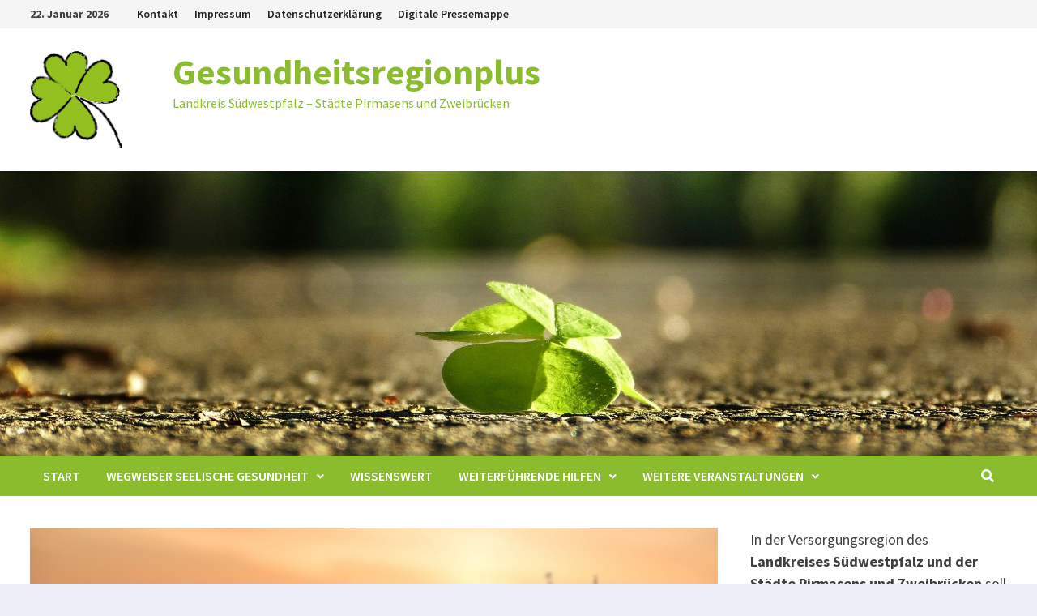

--- FILE ---
content_type: text/html; charset=UTF-8
request_url: https://www.gesundheitsregionplus-swp.de/weiterfuehrende-hilfen/fuer-betroffene/infoheft-depression-der-robert-enke-stiftung/
body_size: 12019
content:
<!doctype html>
<html lang="de">
<head>
	<meta charset="UTF-8">
	<meta name="viewport" content="width=device-width, initial-scale=1">
	<link rel="profile" href="https://gmpg.org/xfn/11">

	<title>Infoheft Depression der Robert-Enke-Stiftung &#8211; Gesundheitsregionplus</title>
<meta name='robots' content='max-image-preview:large' />
<link rel='dns-prefetch' href='//fonts.googleapis.com' />
<link rel="alternate" type="application/rss+xml" title="Gesundheitsregionplus &raquo; Feed" href="https://www.gesundheitsregionplus-swp.de/feed/" />
<link rel="alternate" type="application/rss+xml" title="Gesundheitsregionplus &raquo; Kommentar-Feed" href="https://www.gesundheitsregionplus-swp.de/comments/feed/" />
<link rel="alternate" type="application/rss+xml" title="Gesundheitsregionplus &raquo; Infoheft Depression der Robert-Enke-Stiftung-Kommentar-Feed" href="https://www.gesundheitsregionplus-swp.de/weiterfuehrende-hilfen/fuer-betroffene/infoheft-depression-der-robert-enke-stiftung/feed/" />
<link rel="alternate" title="oEmbed (JSON)" type="application/json+oembed" href="https://www.gesundheitsregionplus-swp.de/wp-json/oembed/1.0/embed?url=https%3A%2F%2Fwww.gesundheitsregionplus-swp.de%2Fweiterfuehrende-hilfen%2Ffuer-betroffene%2Finfoheft-depression-der-robert-enke-stiftung%2F" />
<link rel="alternate" title="oEmbed (XML)" type="text/xml+oembed" href="https://www.gesundheitsregionplus-swp.de/wp-json/oembed/1.0/embed?url=https%3A%2F%2Fwww.gesundheitsregionplus-swp.de%2Fweiterfuehrende-hilfen%2Ffuer-betroffene%2Finfoheft-depression-der-robert-enke-stiftung%2F&#038;format=xml" />
<style id='wp-img-auto-sizes-contain-inline-css' type='text/css'>
img:is([sizes=auto i],[sizes^="auto," i]){contain-intrinsic-size:3000px 1500px}
/*# sourceURL=wp-img-auto-sizes-contain-inline-css */
</style>
<style id='wp-emoji-styles-inline-css' type='text/css'>

	img.wp-smiley, img.emoji {
		display: inline !important;
		border: none !important;
		box-shadow: none !important;
		height: 1em !important;
		width: 1em !important;
		margin: 0 0.07em !important;
		vertical-align: -0.1em !important;
		background: none !important;
		padding: 0 !important;
	}
/*# sourceURL=wp-emoji-styles-inline-css */
</style>
<style id='wp-block-library-inline-css' type='text/css'>
:root{--wp-block-synced-color:#7a00df;--wp-block-synced-color--rgb:122,0,223;--wp-bound-block-color:var(--wp-block-synced-color);--wp-editor-canvas-background:#ddd;--wp-admin-theme-color:#007cba;--wp-admin-theme-color--rgb:0,124,186;--wp-admin-theme-color-darker-10:#006ba1;--wp-admin-theme-color-darker-10--rgb:0,107,160.5;--wp-admin-theme-color-darker-20:#005a87;--wp-admin-theme-color-darker-20--rgb:0,90,135;--wp-admin-border-width-focus:2px}@media (min-resolution:192dpi){:root{--wp-admin-border-width-focus:1.5px}}.wp-element-button{cursor:pointer}:root .has-very-light-gray-background-color{background-color:#eee}:root .has-very-dark-gray-background-color{background-color:#313131}:root .has-very-light-gray-color{color:#eee}:root .has-very-dark-gray-color{color:#313131}:root .has-vivid-green-cyan-to-vivid-cyan-blue-gradient-background{background:linear-gradient(135deg,#00d084,#0693e3)}:root .has-purple-crush-gradient-background{background:linear-gradient(135deg,#34e2e4,#4721fb 50%,#ab1dfe)}:root .has-hazy-dawn-gradient-background{background:linear-gradient(135deg,#faaca8,#dad0ec)}:root .has-subdued-olive-gradient-background{background:linear-gradient(135deg,#fafae1,#67a671)}:root .has-atomic-cream-gradient-background{background:linear-gradient(135deg,#fdd79a,#004a59)}:root .has-nightshade-gradient-background{background:linear-gradient(135deg,#330968,#31cdcf)}:root .has-midnight-gradient-background{background:linear-gradient(135deg,#020381,#2874fc)}:root{--wp--preset--font-size--normal:16px;--wp--preset--font-size--huge:42px}.has-regular-font-size{font-size:1em}.has-larger-font-size{font-size:2.625em}.has-normal-font-size{font-size:var(--wp--preset--font-size--normal)}.has-huge-font-size{font-size:var(--wp--preset--font-size--huge)}.has-text-align-center{text-align:center}.has-text-align-left{text-align:left}.has-text-align-right{text-align:right}.has-fit-text{white-space:nowrap!important}#end-resizable-editor-section{display:none}.aligncenter{clear:both}.items-justified-left{justify-content:flex-start}.items-justified-center{justify-content:center}.items-justified-right{justify-content:flex-end}.items-justified-space-between{justify-content:space-between}.screen-reader-text{border:0;clip-path:inset(50%);height:1px;margin:-1px;overflow:hidden;padding:0;position:absolute;width:1px;word-wrap:normal!important}.screen-reader-text:focus{background-color:#ddd;clip-path:none;color:#444;display:block;font-size:1em;height:auto;left:5px;line-height:normal;padding:15px 23px 14px;text-decoration:none;top:5px;width:auto;z-index:100000}html :where(.has-border-color){border-style:solid}html :where([style*=border-top-color]){border-top-style:solid}html :where([style*=border-right-color]){border-right-style:solid}html :where([style*=border-bottom-color]){border-bottom-style:solid}html :where([style*=border-left-color]){border-left-style:solid}html :where([style*=border-width]){border-style:solid}html :where([style*=border-top-width]){border-top-style:solid}html :where([style*=border-right-width]){border-right-style:solid}html :where([style*=border-bottom-width]){border-bottom-style:solid}html :where([style*=border-left-width]){border-left-style:solid}html :where(img[class*=wp-image-]){height:auto;max-width:100%}:where(figure){margin:0 0 1em}html :where(.is-position-sticky){--wp-admin--admin-bar--position-offset:var(--wp-admin--admin-bar--height,0px)}@media screen and (max-width:600px){html :where(.is-position-sticky){--wp-admin--admin-bar--position-offset:0px}}

/*# sourceURL=wp-block-library-inline-css */
</style><style id='wp-block-tag-cloud-inline-css' type='text/css'>
.wp-block-tag-cloud{box-sizing:border-box}.wp-block-tag-cloud.aligncenter{justify-content:center;text-align:center}.wp-block-tag-cloud a{display:inline-block;margin-right:5px}.wp-block-tag-cloud span{display:inline-block;margin-left:5px;text-decoration:none}:root :where(.wp-block-tag-cloud.is-style-outline){display:flex;flex-wrap:wrap;gap:1ch}:root :where(.wp-block-tag-cloud.is-style-outline a){border:1px solid;font-size:unset!important;margin-right:0;padding:1ch 2ch;text-decoration:none!important}
/*# sourceURL=https://www.gesundheitsregionplus-swp.de/wp-includes/blocks/tag-cloud/style.min.css */
</style>
<style id='wp-block-paragraph-inline-css' type='text/css'>
.is-small-text{font-size:.875em}.is-regular-text{font-size:1em}.is-large-text{font-size:2.25em}.is-larger-text{font-size:3em}.has-drop-cap:not(:focus):first-letter{float:left;font-size:8.4em;font-style:normal;font-weight:100;line-height:.68;margin:.05em .1em 0 0;text-transform:uppercase}body.rtl .has-drop-cap:not(:focus):first-letter{float:none;margin-left:.1em}p.has-drop-cap.has-background{overflow:hidden}:root :where(p.has-background){padding:1.25em 2.375em}:where(p.has-text-color:not(.has-link-color)) a{color:inherit}p.has-text-align-left[style*="writing-mode:vertical-lr"],p.has-text-align-right[style*="writing-mode:vertical-rl"]{rotate:180deg}
/*# sourceURL=https://www.gesundheitsregionplus-swp.de/wp-includes/blocks/paragraph/style.min.css */
</style>
<style id='global-styles-inline-css' type='text/css'>
:root{--wp--preset--aspect-ratio--square: 1;--wp--preset--aspect-ratio--4-3: 4/3;--wp--preset--aspect-ratio--3-4: 3/4;--wp--preset--aspect-ratio--3-2: 3/2;--wp--preset--aspect-ratio--2-3: 2/3;--wp--preset--aspect-ratio--16-9: 16/9;--wp--preset--aspect-ratio--9-16: 9/16;--wp--preset--color--black: #000000;--wp--preset--color--cyan-bluish-gray: #abb8c3;--wp--preset--color--white: #ffffff;--wp--preset--color--pale-pink: #f78da7;--wp--preset--color--vivid-red: #cf2e2e;--wp--preset--color--luminous-vivid-orange: #ff6900;--wp--preset--color--luminous-vivid-amber: #fcb900;--wp--preset--color--light-green-cyan: #7bdcb5;--wp--preset--color--vivid-green-cyan: #00d084;--wp--preset--color--pale-cyan-blue: #8ed1fc;--wp--preset--color--vivid-cyan-blue: #0693e3;--wp--preset--color--vivid-purple: #9b51e0;--wp--preset--gradient--vivid-cyan-blue-to-vivid-purple: linear-gradient(135deg,rgb(6,147,227) 0%,rgb(155,81,224) 100%);--wp--preset--gradient--light-green-cyan-to-vivid-green-cyan: linear-gradient(135deg,rgb(122,220,180) 0%,rgb(0,208,130) 100%);--wp--preset--gradient--luminous-vivid-amber-to-luminous-vivid-orange: linear-gradient(135deg,rgb(252,185,0) 0%,rgb(255,105,0) 100%);--wp--preset--gradient--luminous-vivid-orange-to-vivid-red: linear-gradient(135deg,rgb(255,105,0) 0%,rgb(207,46,46) 100%);--wp--preset--gradient--very-light-gray-to-cyan-bluish-gray: linear-gradient(135deg,rgb(238,238,238) 0%,rgb(169,184,195) 100%);--wp--preset--gradient--cool-to-warm-spectrum: linear-gradient(135deg,rgb(74,234,220) 0%,rgb(151,120,209) 20%,rgb(207,42,186) 40%,rgb(238,44,130) 60%,rgb(251,105,98) 80%,rgb(254,248,76) 100%);--wp--preset--gradient--blush-light-purple: linear-gradient(135deg,rgb(255,206,236) 0%,rgb(152,150,240) 100%);--wp--preset--gradient--blush-bordeaux: linear-gradient(135deg,rgb(254,205,165) 0%,rgb(254,45,45) 50%,rgb(107,0,62) 100%);--wp--preset--gradient--luminous-dusk: linear-gradient(135deg,rgb(255,203,112) 0%,rgb(199,81,192) 50%,rgb(65,88,208) 100%);--wp--preset--gradient--pale-ocean: linear-gradient(135deg,rgb(255,245,203) 0%,rgb(182,227,212) 50%,rgb(51,167,181) 100%);--wp--preset--gradient--electric-grass: linear-gradient(135deg,rgb(202,248,128) 0%,rgb(113,206,126) 100%);--wp--preset--gradient--midnight: linear-gradient(135deg,rgb(2,3,129) 0%,rgb(40,116,252) 100%);--wp--preset--font-size--small: 13px;--wp--preset--font-size--medium: 20px;--wp--preset--font-size--large: 36px;--wp--preset--font-size--x-large: 42px;--wp--preset--spacing--20: 0.44rem;--wp--preset--spacing--30: 0.67rem;--wp--preset--spacing--40: 1rem;--wp--preset--spacing--50: 1.5rem;--wp--preset--spacing--60: 2.25rem;--wp--preset--spacing--70: 3.38rem;--wp--preset--spacing--80: 5.06rem;--wp--preset--shadow--natural: 6px 6px 9px rgba(0, 0, 0, 0.2);--wp--preset--shadow--deep: 12px 12px 50px rgba(0, 0, 0, 0.4);--wp--preset--shadow--sharp: 6px 6px 0px rgba(0, 0, 0, 0.2);--wp--preset--shadow--outlined: 6px 6px 0px -3px rgb(255, 255, 255), 6px 6px rgb(0, 0, 0);--wp--preset--shadow--crisp: 6px 6px 0px rgb(0, 0, 0);}:where(.is-layout-flex){gap: 0.5em;}:where(.is-layout-grid){gap: 0.5em;}body .is-layout-flex{display: flex;}.is-layout-flex{flex-wrap: wrap;align-items: center;}.is-layout-flex > :is(*, div){margin: 0;}body .is-layout-grid{display: grid;}.is-layout-grid > :is(*, div){margin: 0;}:where(.wp-block-columns.is-layout-flex){gap: 2em;}:where(.wp-block-columns.is-layout-grid){gap: 2em;}:where(.wp-block-post-template.is-layout-flex){gap: 1.25em;}:where(.wp-block-post-template.is-layout-grid){gap: 1.25em;}.has-black-color{color: var(--wp--preset--color--black) !important;}.has-cyan-bluish-gray-color{color: var(--wp--preset--color--cyan-bluish-gray) !important;}.has-white-color{color: var(--wp--preset--color--white) !important;}.has-pale-pink-color{color: var(--wp--preset--color--pale-pink) !important;}.has-vivid-red-color{color: var(--wp--preset--color--vivid-red) !important;}.has-luminous-vivid-orange-color{color: var(--wp--preset--color--luminous-vivid-orange) !important;}.has-luminous-vivid-amber-color{color: var(--wp--preset--color--luminous-vivid-amber) !important;}.has-light-green-cyan-color{color: var(--wp--preset--color--light-green-cyan) !important;}.has-vivid-green-cyan-color{color: var(--wp--preset--color--vivid-green-cyan) !important;}.has-pale-cyan-blue-color{color: var(--wp--preset--color--pale-cyan-blue) !important;}.has-vivid-cyan-blue-color{color: var(--wp--preset--color--vivid-cyan-blue) !important;}.has-vivid-purple-color{color: var(--wp--preset--color--vivid-purple) !important;}.has-black-background-color{background-color: var(--wp--preset--color--black) !important;}.has-cyan-bluish-gray-background-color{background-color: var(--wp--preset--color--cyan-bluish-gray) !important;}.has-white-background-color{background-color: var(--wp--preset--color--white) !important;}.has-pale-pink-background-color{background-color: var(--wp--preset--color--pale-pink) !important;}.has-vivid-red-background-color{background-color: var(--wp--preset--color--vivid-red) !important;}.has-luminous-vivid-orange-background-color{background-color: var(--wp--preset--color--luminous-vivid-orange) !important;}.has-luminous-vivid-amber-background-color{background-color: var(--wp--preset--color--luminous-vivid-amber) !important;}.has-light-green-cyan-background-color{background-color: var(--wp--preset--color--light-green-cyan) !important;}.has-vivid-green-cyan-background-color{background-color: var(--wp--preset--color--vivid-green-cyan) !important;}.has-pale-cyan-blue-background-color{background-color: var(--wp--preset--color--pale-cyan-blue) !important;}.has-vivid-cyan-blue-background-color{background-color: var(--wp--preset--color--vivid-cyan-blue) !important;}.has-vivid-purple-background-color{background-color: var(--wp--preset--color--vivid-purple) !important;}.has-black-border-color{border-color: var(--wp--preset--color--black) !important;}.has-cyan-bluish-gray-border-color{border-color: var(--wp--preset--color--cyan-bluish-gray) !important;}.has-white-border-color{border-color: var(--wp--preset--color--white) !important;}.has-pale-pink-border-color{border-color: var(--wp--preset--color--pale-pink) !important;}.has-vivid-red-border-color{border-color: var(--wp--preset--color--vivid-red) !important;}.has-luminous-vivid-orange-border-color{border-color: var(--wp--preset--color--luminous-vivid-orange) !important;}.has-luminous-vivid-amber-border-color{border-color: var(--wp--preset--color--luminous-vivid-amber) !important;}.has-light-green-cyan-border-color{border-color: var(--wp--preset--color--light-green-cyan) !important;}.has-vivid-green-cyan-border-color{border-color: var(--wp--preset--color--vivid-green-cyan) !important;}.has-pale-cyan-blue-border-color{border-color: var(--wp--preset--color--pale-cyan-blue) !important;}.has-vivid-cyan-blue-border-color{border-color: var(--wp--preset--color--vivid-cyan-blue) !important;}.has-vivid-purple-border-color{border-color: var(--wp--preset--color--vivid-purple) !important;}.has-vivid-cyan-blue-to-vivid-purple-gradient-background{background: var(--wp--preset--gradient--vivid-cyan-blue-to-vivid-purple) !important;}.has-light-green-cyan-to-vivid-green-cyan-gradient-background{background: var(--wp--preset--gradient--light-green-cyan-to-vivid-green-cyan) !important;}.has-luminous-vivid-amber-to-luminous-vivid-orange-gradient-background{background: var(--wp--preset--gradient--luminous-vivid-amber-to-luminous-vivid-orange) !important;}.has-luminous-vivid-orange-to-vivid-red-gradient-background{background: var(--wp--preset--gradient--luminous-vivid-orange-to-vivid-red) !important;}.has-very-light-gray-to-cyan-bluish-gray-gradient-background{background: var(--wp--preset--gradient--very-light-gray-to-cyan-bluish-gray) !important;}.has-cool-to-warm-spectrum-gradient-background{background: var(--wp--preset--gradient--cool-to-warm-spectrum) !important;}.has-blush-light-purple-gradient-background{background: var(--wp--preset--gradient--blush-light-purple) !important;}.has-blush-bordeaux-gradient-background{background: var(--wp--preset--gradient--blush-bordeaux) !important;}.has-luminous-dusk-gradient-background{background: var(--wp--preset--gradient--luminous-dusk) !important;}.has-pale-ocean-gradient-background{background: var(--wp--preset--gradient--pale-ocean) !important;}.has-electric-grass-gradient-background{background: var(--wp--preset--gradient--electric-grass) !important;}.has-midnight-gradient-background{background: var(--wp--preset--gradient--midnight) !important;}.has-small-font-size{font-size: var(--wp--preset--font-size--small) !important;}.has-medium-font-size{font-size: var(--wp--preset--font-size--medium) !important;}.has-large-font-size{font-size: var(--wp--preset--font-size--large) !important;}.has-x-large-font-size{font-size: var(--wp--preset--font-size--x-large) !important;}
/*# sourceURL=global-styles-inline-css */
</style>

<style id='classic-theme-styles-inline-css' type='text/css'>
/*! This file is auto-generated */
.wp-block-button__link{color:#fff;background-color:#32373c;border-radius:9999px;box-shadow:none;text-decoration:none;padding:calc(.667em + 2px) calc(1.333em + 2px);font-size:1.125em}.wp-block-file__button{background:#32373c;color:#fff;text-decoration:none}
/*# sourceURL=/wp-includes/css/classic-themes.min.css */
</style>
<link rel='stylesheet' id='font-awesome-css' href='https://www.gesundheitsregionplus-swp.de/wp-content/themes/bam/assets/fonts/css/all.min.css?ver=5.15.4' type='text/css' media='all' />
<link rel='stylesheet' id='bam-style-css' href='https://www.gesundheitsregionplus-swp.de/wp-content/themes/bam/style.css?ver=1.3.4' type='text/css' media='all' />
<link rel='stylesheet' id='bam-google-fonts-css' href='https://fonts.googleapis.com/css?family=Source+Sans+Pro%3A100%2C200%2C300%2C400%2C500%2C600%2C700%2C800%2C900%2C100i%2C200i%2C300i%2C400i%2C500i%2C600i%2C700i%2C800i%2C900i|Roboto+Condensed%3A100%2C200%2C300%2C400%2C500%2C600%2C700%2C800%2C900%2C100i%2C200i%2C300i%2C400i%2C500i%2C600i%2C700i%2C800i%2C900i%26subset%3Dlatin' type='text/css' media='all' />
<link rel="https://api.w.org/" href="https://www.gesundheitsregionplus-swp.de/wp-json/" /><link rel="alternate" title="JSON" type="application/json" href="https://www.gesundheitsregionplus-swp.de/wp-json/wp/v2/posts/399" /><link rel="EditURI" type="application/rsd+xml" title="RSD" href="https://www.gesundheitsregionplus-swp.de/xmlrpc.php?rsd" />
<meta name="generator" content="WordPress 6.9" />
<link rel="canonical" href="https://www.gesundheitsregionplus-swp.de/weiterfuehrende-hilfen/fuer-betroffene/infoheft-depression-der-robert-enke-stiftung/" />
<link rel='shortlink' href='https://www.gesundheitsregionplus-swp.de/?p=399' />
<link rel="pingback" href="https://www.gesundheitsregionplus-swp.de/xmlrpc.php">		<style type="text/css">
				</style>
		<link rel="icon" href="https://www.gesundheitsregionplus-swp.de/wp-content/uploads/2022/04/cropped-cropped-clover-6905560_1920-32x32.png" sizes="32x32" />
<link rel="icon" href="https://www.gesundheitsregionplus-swp.de/wp-content/uploads/2022/04/cropped-cropped-clover-6905560_1920-192x192.png" sizes="192x192" />
<link rel="apple-touch-icon" href="https://www.gesundheitsregionplus-swp.de/wp-content/uploads/2022/04/cropped-cropped-clover-6905560_1920-180x180.png" />
<meta name="msapplication-TileImage" content="https://www.gesundheitsregionplus-swp.de/wp-content/uploads/2022/04/cropped-cropped-clover-6905560_1920-270x270.png" />
		<style type="text/css" id="wp-custom-css">
			.tag-cloud-link { 
	font-size: 12pt;
}		</style>
		
		<style type="text/css" id="theme-custom-css">
			/* Color CSS */
                
                    blockquote {
                        border-left: 4px solid #8add30;
                    }

                    button,
                    input[type="button"],
                    input[type="reset"],
                    input[type="submit"] {
                        background: #8add30;
                    }

                    .wp-block-search .wp-block-search__button {
                        background: #8add30;
                    }

                    .bam-readmore {
                        background: #8add30;
                    }

                    .site-title a, .site-description {
                        color: #8add30;
                    }

                    .site-header.default-style .main-navigation ul li a:hover {
                        color: #8add30;
                    }

                    .site-header.default-style .main-navigation ul ul li a:hover {
                        background: #8add30;
                    }

                    .site-header.default-style .main-navigation .current_page_item > a,
                    .site-header.default-style .main-navigation .current-menu-item > a,
                    .site-header.default-style .main-navigation .current_page_ancestor > a,
                    .site-header.default-style .main-navigation .current-menu-ancestor > a {
                        color: #8add30;
                    }

                    .site-header.horizontal-style .main-navigation ul li a:hover {
                        color: #8add30;
                    }

                    .site-header.horizontal-style .main-navigation ul ul li a:hover {
                        background: #8add30;
                    }

                    .site-header.horizontal-style .main-navigation .current_page_item > a,
                    .site-header.horizontal-style .main-navigation .current-menu-item > a,
                    .site-header.horizontal-style .main-navigation .current_page_ancestor > a,
                    .site-header.horizontal-style .main-navigation .current-menu-ancestor > a {
                        color: #8add30;
                    }

                    .posts-navigation .nav-previous a:hover,
                    .posts-navigation .nav-next a:hover {
                        color: #8add30;
                    }

                    .post-navigation .nav-previous .post-title:hover,
                    .post-navigation .nav-next .post-title:hover {
                        color: #8add30;
                    }

                    .pagination .page-numbers.current {
                        background: #8add30;
                        border: 1px solid #8add30;
                        color: #ffffff;
                    }
                      
                    .pagination a.page-numbers:hover {
                        background: #8add30;
                        border: 1px solid #8add30;
                    }

                    .widget a:hover,
                    .widget ul li a:hover {
                        color: #8add30;
                    }

                    li.bm-tab.th-ui-state-active a {
                        border-bottom: 1px solid #8add30;
                    }

                    .footer-widget-area .widget a:hover {
                        color: #8add30;
                    }

                    .bms-title a:hover {
                        color: #8add30;
                    }

                    .bam-entry .entry-title a:hover {
                        color: #8add30;
                    }

                    .related-post-meta a:hover,
                    .entry-meta a:hover {
                        color: #8add30;
                    }

                    .related-post-meta .byline a:hover,
                    .entry-meta .byline a:hover {
                        color: #8add30;
                    }

                    .cat-links a {
                        color: #8add30;
                    }

                    .tags-links a:hover {
                        background: #8add30;
                    }

                    .related-post-title a:hover {
                        color: #8add30;
                    }

                    .author-posts-link:hover {
                        color: #8add30;
                    }

                    .comment-author a {
                        color: #8add30;
                    }

                    .comment-metadata a:hover,
                    .comment-metadata a:focus,
                    .pingback .comment-edit-link:hover,
                    .pingback .comment-edit-link:focus {
                        color: #8add30;
                    }

                    .comment-reply-link:hover,
                    .comment-reply-link:focus {
                        background: #8add30;
                    }

                    .comment-notes a:hover,
                    .comment-awaiting-moderation a:hover,
                    .logged-in-as a:hover,
                    .form-allowed-tags a:hover {
                        color: #8add30;
                    }

                    .required {
                        color: #8add30;
                    }

                    .comment-reply-title small a:before {
                        color: #8add30;
                    }

                    .wp-block-quote {
                        border-left: 4px solid #8add30;
                    }

                    .wp-block-quote[style*="text-align:right"], .wp-block-quote[style*="text-align: right"] {
                        border-right: 4px solid #8add30;
                    }

                    .site-info a:hover {
                        color: #8add30;
                    }

                    #bam-tags a, .widget_tag_cloud .tagcloud a {
                        background: #8add30;
                    }

                
                    .site-title a, .site-description,
                    .site-header.horizontal-style .site-description {
                        color: #8abc2d;
                    }
                
                    .page-content a,
                    .entry-content a {
                        color: #8ae000;
                    }
                
                    .page-content a:hover,
                    .entry-content a:hover {
                        color: #27b500;
                    }
                
                    button,
                    input[type="button"],
                    input[type="reset"],
                    input[type="submit"],
                    .wp-block-search .wp-block-search__button,
                    .bam-readmore {
                        background: #269912;
                    }
                
                    button:hover,
                    input[type="button"]:hover,
                    input[type="reset"]:hover,
                    input[type="submit"]:hover,
                    .wp-block-search .wp-block-search__button:hover,
                    .bam-readmore:hover {
                        background: #49aa14;
                    }
                
                    body.boxed-layout.custom-background,
                    body.boxed-layout {
                        background-color: #eeeef9;
                    }
                
                    body.boxed-layout.custom-background.separate-containers,
                    body.boxed-layout.separate-containers {
                        background-color: #dddddd;
                    }
                
                    body.wide-layout.custom-background.separate-containers,
                    body.wide-layout.separate-containers {
                        background-color: #eeeeee;
                    }
                
                    .related-post-meta .byline a:hover, 
                    .entry-meta .byline a:hover,
                    .related-post-meta a:hover, 
                    .entry-meta a:hover {
                        color: #3aa840;
                    }
                /* Header CSS */
                    .site-logo-image img {
                        max-height: 120px;
                    }
                
                        .site-header.default-style .main-navigation { background: #8abc2d; }
                    
                        .site-header.default-style .main-navigation ul li a:hover { color: #000000; }
                        .site-header.default-style .main-navigation .current_page_item > a, .site-header.default-style .main-navigation .current-menu-item > a, .site-header.default-style .main-navigation .current_page_ancestor > a, .site-header.default-style .main-navigation .current-menu-ancestor > a { color: #000000; }
                    
                        .site-header.default-style .main-navigation ul ul {
                            background-color: #ffffff;
                        }
                    
                        .site-header.default-style .main-navigation ul ul li a {
                            color: #000000;
                        }
                    
                        .site-header.default-style .main-navigation ul ul li a:hover {
                            color: #000000;
                        }
                    
                        .site-header.default-style .main-navigation ul ul li a:hover {
                            background-color: #ffffff;
                        }
                    /* Footer CSS */
                    .footer-widget-area {
                        background: #8abc2d;
                    }
                
                    .footer-widget-area .widget a:hover {
                        color: #513c3c;
                    }
                
                    .site-info {
                        background: #acce04;
                    }
                
                    .site-info a:hover {
                        color: #059603;
                    }		</style>

	</head>

<body class="wp-singular post-template-default single single-post postid-399 single-format-standard wp-custom-logo wp-embed-responsive wp-theme-bam boxed-layout right-sidebar one-container">



<div id="page" class="site">
	<a class="skip-link screen-reader-text" href="#content">Zum Inhalt springen</a>

	
<div id="topbar" class="bam-topbar clearfix">

    <div class="container">

                    <span class="bam-date">22. Januar 2026</span>
        
            <div id="top-navigation" class="top-navigation">
        <div class="menu-weitere-infos-container"><ul id="top-menu" class="menu"><li id="menu-item-23" class="menu-item menu-item-type-post_type menu-item-object-page menu-item-23"><a href="https://www.gesundheitsregionplus-swp.de/kontakt/">Kontakt</a></li>
<li id="menu-item-26" class="menu-item menu-item-type-post_type menu-item-object-page menu-item-26"><a href="https://www.gesundheitsregionplus-swp.de/impressum/">Impressum</a></li>
<li id="menu-item-29" class="menu-item menu-item-type-post_type menu-item-object-page menu-item-29"><a href="https://www.gesundheitsregionplus-swp.de/datenschutzerklaerung-2/">Datenschutzerklärung</a></li>
<li id="menu-item-904" class="menu-item menu-item-type-post_type menu-item-object-page menu-item-904"><a href="https://www.gesundheitsregionplus-swp.de/digitale-pressemappe/">Digitale Pressemappe</a></li>
</ul></div>					
    </div>		

        
    </div>

</div>
	


<header id="masthead" class="site-header default-style">

    
    

<div id="site-header-inner" class="clearfix container left-logo">

    <div class="site-branding">
    <div class="site-branding-inner">

                    <div class="site-logo-image"><a href="https://www.gesundheitsregionplus-swp.de/" class="custom-logo-link" rel="home"><img width="675" height="488" src="https://www.gesundheitsregionplus-swp.de/wp-content/uploads/2022/04/cropped-clover-6905560_1920.png" class="custom-logo" alt="Tage der seelischen Gesundheit Südwestpfalz Gesundheitsregion plus" decoding="async" fetchpriority="high" srcset="https://www.gesundheitsregionplus-swp.de/wp-content/uploads/2022/04/cropped-clover-6905560_1920.png 675w, https://www.gesundheitsregionplus-swp.de/wp-content/uploads/2022/04/cropped-clover-6905560_1920-300x217.png 300w" sizes="(max-width: 675px) 100vw, 675px" /></a></div>
        
        <div class="site-branding-text">
                            <p class="site-title"><a href="https://www.gesundheitsregionplus-swp.de/" rel="home">Gesundheitsregionplus</a></p>
                                <p class="site-description">Landkreis Südwestpfalz &#8211; Städte Pirmasens und Zweibrücken</p>
                    </div><!-- .site-branding-text -->

    </div><!-- .site-branding-inner -->
</div><!-- .site-branding -->
        
</div><!-- #site-header-inner -->

<div class="th-header-image clearfix"><img src="https://www.gesundheitsregionplus-swp.de/wp-content/uploads/2022/04/cropped-cropped-four-leaf-clover-3336774_19202.png" height="527" width="1920" alt="Tage der seelischen Gesundheit Südwestpfalz Gesundheitsregion plus" /></div>

<nav id="site-navigation" class="main-navigation">

    <div id="site-navigation-inner" class="container align-left show-search">
        
        <div class="menu-hauptmenue-container"><ul id="primary-menu" class="menu"><li id="menu-item-30" class="menu-item menu-item-type-custom menu-item-object-custom menu-item-home menu-item-30"><a href="https://www.gesundheitsregionplus-swp.de">Start</a></li>
<li id="menu-item-483" class="menu-item menu-item-type-taxonomy menu-item-object-category menu-item-has-children menu-item-483"><a href="https://www.gesundheitsregionplus-swp.de/category/wegweiser-seelische-gesundheit/">Wegweiser seelische Gesundheit</a>
<ul class="sub-menu">
	<li id="menu-item-661" class="menu-item menu-item-type-taxonomy menu-item-object-category menu-item-661"><a href="https://www.gesundheitsregionplus-swp.de/category/wegweiser-seelische-gesundheit/agentur-fuer-arbeit/">Agentur für Arbeit</a></li>
	<li id="menu-item-662" class="menu-item menu-item-type-taxonomy menu-item-object-category menu-item-has-children menu-item-662"><a href="https://www.gesundheitsregionplus-swp.de/category/wegweiser-seelische-gesundheit/ambulante-hospiz-und-palliativberatung-hospiz-sapv/">Ambulante Hospiz- und Palliativberatung/Hospiz/SAPV</a>
	<ul class="sub-menu">
		<li id="menu-item-799" class="menu-item menu-item-type-taxonomy menu-item-object-category menu-item-799"><a href="https://www.gesundheitsregionplus-swp.de/category/wegweiser-seelische-gesundheit/ambulante-hospiz-und-palliativberatung-hospiz-sapv/ambulante-hospiz-und-palliativberatung/">Ambulante Hospiz und Palliativberatung</a></li>
		<li id="menu-item-797" class="menu-item menu-item-type-taxonomy menu-item-object-category menu-item-797"><a href="https://www.gesundheitsregionplus-swp.de/category/wegweiser-seelische-gesundheit/ambulante-hospiz-und-palliativberatung-hospiz-sapv/hospiz-ambulante-hospiz-und-palliativberatung-hospiz-sapv/">Hospiz</a></li>
		<li id="menu-item-798" class="menu-item menu-item-type-taxonomy menu-item-object-category menu-item-798"><a href="https://www.gesundheitsregionplus-swp.de/category/wegweiser-seelische-gesundheit/ambulante-hospiz-und-palliativberatung-hospiz-sapv/sapv/">SAPV</a></li>
	</ul>
</li>
	<li id="menu-item-789" class="menu-item menu-item-type-taxonomy menu-item-object-category menu-item-789"><a href="https://www.gesundheitsregionplus-swp.de/category/wegweiser-seelische-gesundheit/aerzte-und-therapeuten/">Ärzte und Therapeuten</a></li>
	<li id="menu-item-663" class="menu-item menu-item-type-taxonomy menu-item-object-category menu-item-663"><a href="https://www.gesundheitsregionplus-swp.de/category/wegweiser-seelische-gesundheit/behoerdenkompass/">Behördenkompass</a></li>
	<li id="menu-item-791" class="menu-item menu-item-type-taxonomy menu-item-object-category menu-item-has-children menu-item-791"><a href="https://www.gesundheitsregionplus-swp.de/category/wegweiser-seelische-gesundheit/betreuung/">Betreuung</a>
	<ul class="sub-menu">
		<li id="menu-item-664" class="menu-item menu-item-type-taxonomy menu-item-object-category menu-item-664"><a href="https://www.gesundheitsregionplus-swp.de/category/wegweiser-seelische-gesundheit/betreuungsbehoerden/">Betreuungsbehörden</a></li>
		<li id="menu-item-665" class="menu-item menu-item-type-taxonomy menu-item-object-category menu-item-665"><a href="https://www.gesundheitsregionplus-swp.de/category/wegweiser-seelische-gesundheit/betreuungsgerichte/">Betreuungsgerichte</a></li>
		<li id="menu-item-666" class="menu-item menu-item-type-taxonomy menu-item-object-category menu-item-666"><a href="https://www.gesundheitsregionplus-swp.de/category/wegweiser-seelische-gesundheit/betreuungsvereine/">Betreuungsvereine</a></li>
	</ul>
</li>
	<li id="menu-item-667" class="menu-item menu-item-type-taxonomy menu-item-object-category menu-item-has-children menu-item-667"><a href="https://www.gesundheitsregionplus-swp.de/category/wegweiser-seelische-gesundheit/demenz-wegweiser-seelische-gesundheit/">Demenz</a>
	<ul class="sub-menu">
		<li id="menu-item-668" class="menu-item menu-item-type-taxonomy menu-item-object-category menu-item-668"><a href="https://www.gesundheitsregionplus-swp.de/category/wegweiser-seelische-gesundheit/demenz-wegweiser-seelische-gesundheit/lokale-allianz-fuer-menschen-mit-demenz/">Lokale Allianz für Menschen mit Demenz</a></li>
		<li id="menu-item-679" class="menu-item menu-item-type-taxonomy menu-item-object-category menu-item-679"><a href="https://www.gesundheitsregionplus-swp.de/category/wegweiser-seelische-gesundheit/demenz-wegweiser-seelische-gesundheit/netzwerk-demenz/">Netzwerk Demenz</a></li>
	</ul>
</li>
	<li id="menu-item-669" class="menu-item menu-item-type-taxonomy menu-item-object-category menu-item-669"><a href="https://www.gesundheitsregionplus-swp.de/category/wegweiser-seelische-gesundheit/familien_jugendliche_kinder/">Familien/Jugendliche/Kinder</a></li>
	<li id="menu-item-670" class="menu-item menu-item-type-taxonomy menu-item-object-category menu-item-has-children menu-item-670"><a href="https://www.gesundheitsregionplus-swp.de/category/wegweiser-seelische-gesundheit/menschen-mit-behinderungen/">Menschen mit Behinderungen</a>
	<ul class="sub-menu">
		<li id="menu-item-671" class="menu-item menu-item-type-taxonomy menu-item-object-category menu-item-671"><a href="https://www.gesundheitsregionplus-swp.de/category/wegweiser-seelische-gesundheit/menschen-mit-behinderungen/behindertenbeauftragte/">Behindertenbeauftragte</a></li>
		<li id="menu-item-672" class="menu-item menu-item-type-taxonomy menu-item-object-category menu-item-672"><a href="https://www.gesundheitsregionplus-swp.de/category/wegweiser-seelische-gesundheit/menschen-mit-behinderungen/ergaenzende-unabhaengige-teilhabeberatung-eutb/">Ergänzende Unabhängige Teilhabeberatung EUTB</a></li>
	</ul>
</li>
	<li id="menu-item-790" class="menu-item menu-item-type-taxonomy menu-item-object-category menu-item-has-children menu-item-790"><a href="https://www.gesundheitsregionplus-swp.de/category/wegweiser-seelische-gesundheit/pflege/">Pflege</a>
	<ul class="sub-menu">
		<li id="menu-item-1146" class="menu-item menu-item-type-taxonomy menu-item-object-category menu-item-1146"><a href="https://www.gesundheitsregionplus-swp.de/category/wegweiser-seelische-gesundheit/pflege/ombudsstelle-rlp/">Ombudsstelle RLP</a></li>
		<li id="menu-item-673" class="menu-item menu-item-type-taxonomy menu-item-object-category menu-item-673"><a href="https://www.gesundheitsregionplus-swp.de/category/wegweiser-seelische-gesundheit/pflegekarte-wegweiser-seelische-gesundheit/">Pflegekarte</a></li>
		<li id="menu-item-839" class="menu-item menu-item-type-taxonomy menu-item-object-category menu-item-839"><a href="https://www.gesundheitsregionplus-swp.de/category/wegweiser-seelische-gesundheit/pflege/wegweiser-fuer-hilfen-im-sozialbereich/">Wegweiser für Hilfen im Sozialbereich</a></li>
	</ul>
</li>
	<li id="menu-item-838" class="menu-item menu-item-type-taxonomy menu-item-object-category menu-item-838"><a href="https://www.gesundheitsregionplus-swp.de/category/wegweiser-seelische-gesundheit/menschen-mit-psychischen-problemen-psychnavi-rlp/">Menschen mit psychischen Problemen &#8211; psychNAVI RLP</a></li>
	<li id="menu-item-675" class="menu-item menu-item-type-taxonomy menu-item-object-category menu-item-675"><a href="https://www.gesundheitsregionplus-swp.de/category/wegweiser-seelische-gesundheit/selbsthilfe/">Selbsthilfe</a></li>
	<li id="menu-item-676" class="menu-item menu-item-type-taxonomy menu-item-object-category menu-item-676"><a href="https://www.gesundheitsregionplus-swp.de/category/wegweiser-seelische-gesundheit/seniorenbueros-und-leitstelle-aelter-werden/">Seniorenbüros und Leitstelle &#8222;Älter werden&#8220;</a></li>
	<li id="menu-item-889" class="menu-item menu-item-type-taxonomy menu-item-object-category menu-item-889"><a href="https://www.gesundheitsregionplus-swp.de/category/wegweiser-seelische-gesundheit/sozialpsychiatrischer-dienst-spdi/">Sozialpsychiatrischer Dienst &#8211; SPDI</a></li>
	<li id="menu-item-677" class="menu-item menu-item-type-taxonomy menu-item-object-category menu-item-677"><a href="https://www.gesundheitsregionplus-swp.de/category/wegweiser-seelische-gesundheit/suchtkrankenhilfe-und-beratung/">Suchtkrankenthilfe und -beratung</a></li>
</ul>
</li>
<li id="menu-item-442" class="menu-item menu-item-type-taxonomy menu-item-object-category current-post-ancestor current-menu-parent current-post-parent menu-item-442"><a href="https://www.gesundheitsregionplus-swp.de/category/wissenswert/">Wissenswert</a></li>
<li id="menu-item-126" class="menu-item menu-item-type-taxonomy menu-item-object-category current-post-ancestor menu-item-has-children menu-item-126"><a href="https://www.gesundheitsregionplus-swp.de/category/weiterfuehrende-hilfen/">Weiterführende Hilfen</a>
<ul class="sub-menu">
	<li id="menu-item-396" class="menu-item menu-item-type-taxonomy menu-item-object-category current-post-ancestor current-menu-parent current-post-parent menu-item-396"><a href="https://www.gesundheitsregionplus-swp.de/category/weiterfuehrende-hilfen/fuer-angehoerige/">Für Angehörige</a></li>
	<li id="menu-item-397" class="menu-item menu-item-type-taxonomy menu-item-object-category current-post-ancestor current-menu-parent current-post-parent menu-item-397"><a href="https://www.gesundheitsregionplus-swp.de/category/weiterfuehrende-hilfen/fuer-betroffene/">Für Betroffene</a></li>
	<li id="menu-item-398" class="menu-item menu-item-type-taxonomy menu-item-object-category current-post-ancestor current-menu-parent current-post-parent menu-item-398"><a href="https://www.gesundheitsregionplus-swp.de/category/weiterfuehrende-hilfen/fuer-kinder-und-jugendliche/">Für Kinder und Jugendliche</a></li>
</ul>
</li>
<li id="menu-item-215" class="menu-item menu-item-type-taxonomy menu-item-object-category menu-item-has-children menu-item-215"><a href="https://www.gesundheitsregionplus-swp.de/category/weitereveranstaltungen/">Weitere Veranstaltungen</a>
<ul class="sub-menu">
	<li id="menu-item-1050" class="menu-item menu-item-type-taxonomy menu-item-object-category menu-item-1050"><a href="https://www.gesundheitsregionplus-swp.de/category/weitereveranstaltungen/tage-der-seelischen-gesundheit-2024/">Tage der seelischen Gesundheit 2024</a></li>
	<li id="menu-item-195" class="menu-item menu-item-type-taxonomy menu-item-object-category menu-item-195"><a href="https://www.gesundheitsregionplus-swp.de/category/tage-der-seelischen-gesundheit-2022/">Tage der seelischen Gesundheit 2022</a></li>
	<li id="menu-item-194" class="menu-item menu-item-type-taxonomy menu-item-object-category menu-item-194"><a href="https://www.gesundheitsregionplus-swp.de/category/aktionstag-der-kommunen/">Aktionstag der Kommunen</a></li>
</ul>
</li>
</ul></div><div class="bam-search-button-icon">
    <i class="fas fa-search" aria-hidden="true"></i>
</div>
<div class="bam-search-box-container">
    <div class="bam-search-box">
        <form role="search" method="get" class="search-form" action="https://www.gesundheitsregionplus-swp.de/">
				<label>
					<span class="screen-reader-text">Suche nach:</span>
					<input type="search" class="search-field" placeholder="Suchen …" value="" name="s" />
				</label>
				<input type="submit" class="search-submit" value="Suchen" />
			</form>    </div><!-- th-search-box -->
</div><!-- .th-search-box-container -->

        <button class="menu-toggle" aria-controls="primary-menu" aria-expanded="false" data-toggle-target=".mobile-navigation"><i class="fas fa-bars"></i>Menü</button>
        
    </div><!-- .container -->
    
</nav><!-- #site-navigation -->
<div class="mobile-dropdown">
    <nav class="mobile-navigation">
        <div class="menu-hauptmenue-container"><ul id="primary-menu-mobile" class="menu"><li class="menu-item menu-item-type-custom menu-item-object-custom menu-item-home menu-item-30"><a href="https://www.gesundheitsregionplus-swp.de">Start</a></li>
<li class="menu-item menu-item-type-taxonomy menu-item-object-category menu-item-has-children menu-item-483"><a href="https://www.gesundheitsregionplus-swp.de/category/wegweiser-seelische-gesundheit/">Wegweiser seelische Gesundheit</a><button class="dropdown-toggle" data-toggle-target=".mobile-navigation .menu-item-483 > .sub-menu" aria-expanded="false"><span class="screen-reader-text">Untermenü anzeigen</span></button>
<ul class="sub-menu">
	<li class="menu-item menu-item-type-taxonomy menu-item-object-category menu-item-661"><a href="https://www.gesundheitsregionplus-swp.de/category/wegweiser-seelische-gesundheit/agentur-fuer-arbeit/">Agentur für Arbeit</a></li>
	<li class="menu-item menu-item-type-taxonomy menu-item-object-category menu-item-has-children menu-item-662"><a href="https://www.gesundheitsregionplus-swp.de/category/wegweiser-seelische-gesundheit/ambulante-hospiz-und-palliativberatung-hospiz-sapv/">Ambulante Hospiz- und Palliativberatung/Hospiz/SAPV</a><button class="dropdown-toggle" data-toggle-target=".mobile-navigation .menu-item-662 > .sub-menu" aria-expanded="false"><span class="screen-reader-text">Untermenü anzeigen</span></button>
	<ul class="sub-menu">
		<li class="menu-item menu-item-type-taxonomy menu-item-object-category menu-item-799"><a href="https://www.gesundheitsregionplus-swp.de/category/wegweiser-seelische-gesundheit/ambulante-hospiz-und-palliativberatung-hospiz-sapv/ambulante-hospiz-und-palliativberatung/">Ambulante Hospiz und Palliativberatung</a></li>
		<li class="menu-item menu-item-type-taxonomy menu-item-object-category menu-item-797"><a href="https://www.gesundheitsregionplus-swp.de/category/wegweiser-seelische-gesundheit/ambulante-hospiz-und-palliativberatung-hospiz-sapv/hospiz-ambulante-hospiz-und-palliativberatung-hospiz-sapv/">Hospiz</a></li>
		<li class="menu-item menu-item-type-taxonomy menu-item-object-category menu-item-798"><a href="https://www.gesundheitsregionplus-swp.de/category/wegweiser-seelische-gesundheit/ambulante-hospiz-und-palliativberatung-hospiz-sapv/sapv/">SAPV</a></li>
	</ul>
</li>
	<li class="menu-item menu-item-type-taxonomy menu-item-object-category menu-item-789"><a href="https://www.gesundheitsregionplus-swp.de/category/wegweiser-seelische-gesundheit/aerzte-und-therapeuten/">Ärzte und Therapeuten</a></li>
	<li class="menu-item menu-item-type-taxonomy menu-item-object-category menu-item-663"><a href="https://www.gesundheitsregionplus-swp.de/category/wegweiser-seelische-gesundheit/behoerdenkompass/">Behördenkompass</a></li>
	<li class="menu-item menu-item-type-taxonomy menu-item-object-category menu-item-has-children menu-item-791"><a href="https://www.gesundheitsregionplus-swp.de/category/wegweiser-seelische-gesundheit/betreuung/">Betreuung</a><button class="dropdown-toggle" data-toggle-target=".mobile-navigation .menu-item-791 > .sub-menu" aria-expanded="false"><span class="screen-reader-text">Untermenü anzeigen</span></button>
	<ul class="sub-menu">
		<li class="menu-item menu-item-type-taxonomy menu-item-object-category menu-item-664"><a href="https://www.gesundheitsregionplus-swp.de/category/wegweiser-seelische-gesundheit/betreuungsbehoerden/">Betreuungsbehörden</a></li>
		<li class="menu-item menu-item-type-taxonomy menu-item-object-category menu-item-665"><a href="https://www.gesundheitsregionplus-swp.de/category/wegweiser-seelische-gesundheit/betreuungsgerichte/">Betreuungsgerichte</a></li>
		<li class="menu-item menu-item-type-taxonomy menu-item-object-category menu-item-666"><a href="https://www.gesundheitsregionplus-swp.de/category/wegweiser-seelische-gesundheit/betreuungsvereine/">Betreuungsvereine</a></li>
	</ul>
</li>
	<li class="menu-item menu-item-type-taxonomy menu-item-object-category menu-item-has-children menu-item-667"><a href="https://www.gesundheitsregionplus-swp.de/category/wegweiser-seelische-gesundheit/demenz-wegweiser-seelische-gesundheit/">Demenz</a><button class="dropdown-toggle" data-toggle-target=".mobile-navigation .menu-item-667 > .sub-menu" aria-expanded="false"><span class="screen-reader-text">Untermenü anzeigen</span></button>
	<ul class="sub-menu">
		<li class="menu-item menu-item-type-taxonomy menu-item-object-category menu-item-668"><a href="https://www.gesundheitsregionplus-swp.de/category/wegweiser-seelische-gesundheit/demenz-wegweiser-seelische-gesundheit/lokale-allianz-fuer-menschen-mit-demenz/">Lokale Allianz für Menschen mit Demenz</a></li>
		<li class="menu-item menu-item-type-taxonomy menu-item-object-category menu-item-679"><a href="https://www.gesundheitsregionplus-swp.de/category/wegweiser-seelische-gesundheit/demenz-wegweiser-seelische-gesundheit/netzwerk-demenz/">Netzwerk Demenz</a></li>
	</ul>
</li>
	<li class="menu-item menu-item-type-taxonomy menu-item-object-category menu-item-669"><a href="https://www.gesundheitsregionplus-swp.de/category/wegweiser-seelische-gesundheit/familien_jugendliche_kinder/">Familien/Jugendliche/Kinder</a></li>
	<li class="menu-item menu-item-type-taxonomy menu-item-object-category menu-item-has-children menu-item-670"><a href="https://www.gesundheitsregionplus-swp.de/category/wegweiser-seelische-gesundheit/menschen-mit-behinderungen/">Menschen mit Behinderungen</a><button class="dropdown-toggle" data-toggle-target=".mobile-navigation .menu-item-670 > .sub-menu" aria-expanded="false"><span class="screen-reader-text">Untermenü anzeigen</span></button>
	<ul class="sub-menu">
		<li class="menu-item menu-item-type-taxonomy menu-item-object-category menu-item-671"><a href="https://www.gesundheitsregionplus-swp.de/category/wegweiser-seelische-gesundheit/menschen-mit-behinderungen/behindertenbeauftragte/">Behindertenbeauftragte</a></li>
		<li class="menu-item menu-item-type-taxonomy menu-item-object-category menu-item-672"><a href="https://www.gesundheitsregionplus-swp.de/category/wegweiser-seelische-gesundheit/menschen-mit-behinderungen/ergaenzende-unabhaengige-teilhabeberatung-eutb/">Ergänzende Unabhängige Teilhabeberatung EUTB</a></li>
	</ul>
</li>
	<li class="menu-item menu-item-type-taxonomy menu-item-object-category menu-item-has-children menu-item-790"><a href="https://www.gesundheitsregionplus-swp.de/category/wegweiser-seelische-gesundheit/pflege/">Pflege</a><button class="dropdown-toggle" data-toggle-target=".mobile-navigation .menu-item-790 > .sub-menu" aria-expanded="false"><span class="screen-reader-text">Untermenü anzeigen</span></button>
	<ul class="sub-menu">
		<li class="menu-item menu-item-type-taxonomy menu-item-object-category menu-item-1146"><a href="https://www.gesundheitsregionplus-swp.de/category/wegweiser-seelische-gesundheit/pflege/ombudsstelle-rlp/">Ombudsstelle RLP</a></li>
		<li class="menu-item menu-item-type-taxonomy menu-item-object-category menu-item-673"><a href="https://www.gesundheitsregionplus-swp.de/category/wegweiser-seelische-gesundheit/pflegekarte-wegweiser-seelische-gesundheit/">Pflegekarte</a></li>
		<li class="menu-item menu-item-type-taxonomy menu-item-object-category menu-item-839"><a href="https://www.gesundheitsregionplus-swp.de/category/wegweiser-seelische-gesundheit/pflege/wegweiser-fuer-hilfen-im-sozialbereich/">Wegweiser für Hilfen im Sozialbereich</a></li>
	</ul>
</li>
	<li class="menu-item menu-item-type-taxonomy menu-item-object-category menu-item-838"><a href="https://www.gesundheitsregionplus-swp.de/category/wegweiser-seelische-gesundheit/menschen-mit-psychischen-problemen-psychnavi-rlp/">Menschen mit psychischen Problemen &#8211; psychNAVI RLP</a></li>
	<li class="menu-item menu-item-type-taxonomy menu-item-object-category menu-item-675"><a href="https://www.gesundheitsregionplus-swp.de/category/wegweiser-seelische-gesundheit/selbsthilfe/">Selbsthilfe</a></li>
	<li class="menu-item menu-item-type-taxonomy menu-item-object-category menu-item-676"><a href="https://www.gesundheitsregionplus-swp.de/category/wegweiser-seelische-gesundheit/seniorenbueros-und-leitstelle-aelter-werden/">Seniorenbüros und Leitstelle &#8222;Älter werden&#8220;</a></li>
	<li class="menu-item menu-item-type-taxonomy menu-item-object-category menu-item-889"><a href="https://www.gesundheitsregionplus-swp.de/category/wegweiser-seelische-gesundheit/sozialpsychiatrischer-dienst-spdi/">Sozialpsychiatrischer Dienst &#8211; SPDI</a></li>
	<li class="menu-item menu-item-type-taxonomy menu-item-object-category menu-item-677"><a href="https://www.gesundheitsregionplus-swp.de/category/wegweiser-seelische-gesundheit/suchtkrankenhilfe-und-beratung/">Suchtkrankenthilfe und -beratung</a></li>
</ul>
</li>
<li class="menu-item menu-item-type-taxonomy menu-item-object-category current-post-ancestor current-menu-parent current-post-parent menu-item-442"><a href="https://www.gesundheitsregionplus-swp.de/category/wissenswert/">Wissenswert</a></li>
<li class="menu-item menu-item-type-taxonomy menu-item-object-category current-post-ancestor menu-item-has-children menu-item-126"><a href="https://www.gesundheitsregionplus-swp.de/category/weiterfuehrende-hilfen/">Weiterführende Hilfen</a><button class="dropdown-toggle" data-toggle-target=".mobile-navigation .menu-item-126 > .sub-menu" aria-expanded="false"><span class="screen-reader-text">Untermenü anzeigen</span></button>
<ul class="sub-menu">
	<li class="menu-item menu-item-type-taxonomy menu-item-object-category current-post-ancestor current-menu-parent current-post-parent menu-item-396"><a href="https://www.gesundheitsregionplus-swp.de/category/weiterfuehrende-hilfen/fuer-angehoerige/">Für Angehörige</a></li>
	<li class="menu-item menu-item-type-taxonomy menu-item-object-category current-post-ancestor current-menu-parent current-post-parent menu-item-397"><a href="https://www.gesundheitsregionplus-swp.de/category/weiterfuehrende-hilfen/fuer-betroffene/">Für Betroffene</a></li>
	<li class="menu-item menu-item-type-taxonomy menu-item-object-category current-post-ancestor current-menu-parent current-post-parent menu-item-398"><a href="https://www.gesundheitsregionplus-swp.de/category/weiterfuehrende-hilfen/fuer-kinder-und-jugendliche/">Für Kinder und Jugendliche</a></li>
</ul>
</li>
<li class="menu-item menu-item-type-taxonomy menu-item-object-category menu-item-has-children menu-item-215"><a href="https://www.gesundheitsregionplus-swp.de/category/weitereveranstaltungen/">Weitere Veranstaltungen</a><button class="dropdown-toggle" data-toggle-target=".mobile-navigation .menu-item-215 > .sub-menu" aria-expanded="false"><span class="screen-reader-text">Untermenü anzeigen</span></button>
<ul class="sub-menu">
	<li class="menu-item menu-item-type-taxonomy menu-item-object-category menu-item-1050"><a href="https://www.gesundheitsregionplus-swp.de/category/weitereveranstaltungen/tage-der-seelischen-gesundheit-2024/">Tage der seelischen Gesundheit 2024</a></li>
	<li class="menu-item menu-item-type-taxonomy menu-item-object-category menu-item-195"><a href="https://www.gesundheitsregionplus-swp.de/category/tage-der-seelischen-gesundheit-2022/">Tage der seelischen Gesundheit 2022</a></li>
	<li class="menu-item menu-item-type-taxonomy menu-item-object-category menu-item-194"><a href="https://www.gesundheitsregionplus-swp.de/category/aktionstag-der-kommunen/">Aktionstag der Kommunen</a></li>
</ul>
</li>
</ul></div>    </nav>
</div>

    
    			<div class="bam-header-bg"></div>
         
</header><!-- #masthead -->


	
	<div id="content" class="site-content">
		<div class="container">

	
	<div id="primary" class="content-area">

		
		<main id="main" class="site-main">

			
			
<article id="post-399" class="bam-single-post post-399 post type-post status-publish format-standard has-post-thumbnail hentry category-fuer-angehoerige category-fuer-betroffene category-fuer-kinder-und-jugendliche category-wissenswert tag-depression tag-hilfe tag-unterstuetzung">

					<div class="post-thumbnail">
					<img width="1400" height="800" src="https://www.gesundheitsregionplus-swp.de/wp-content/uploads/2022/07/paper-boat-3361172_1920-1400x800.png" class="attachment-bam-large size-bam-large wp-post-image" alt="Depression Pirmasens Zweibrücken Südwestpfalz" decoding="async" />				</div><!-- .post-thumbnail -->
			
		
	<div class="category-list">
		<span class="cat-links"><a href="https://www.gesundheitsregionplus-swp.de/category/weiterfuehrende-hilfen/fuer-angehoerige/" rel="category tag">Für Angehörige</a> / <a href="https://www.gesundheitsregionplus-swp.de/category/weiterfuehrende-hilfen/fuer-betroffene/" rel="category tag">Für Betroffene</a> / <a href="https://www.gesundheitsregionplus-swp.de/category/weiterfuehrende-hilfen/fuer-kinder-und-jugendliche/" rel="category tag">Für Kinder und Jugendliche</a> / <a href="https://www.gesundheitsregionplus-swp.de/category/wissenswert/" rel="category tag">Wissenswert</a></span>	</div><!-- .category-list -->

	<header class="entry-header">
		<h1 class="entry-title">Infoheft Depression der Robert-Enke-Stiftung</h1>			<div class="entry-meta">
				<span class="posted-on"><i class="far fa-clock"></i><a href="https://www.gesundheitsregionplus-swp.de/weiterfuehrende-hilfen/fuer-betroffene/infoheft-depression-der-robert-enke-stiftung/" rel="bookmark"><time class="entry-date published sm-hu" datetime="2022-11-10T10:40:23+01:00">10. November 2022</time><time class="updated" datetime="2024-02-28T08:22:29+01:00">28. Februar 2024</time></a></span>			</div><!-- .entry-meta -->
			</header><!-- .entry-header -->

	
	
	
	<div class="entry-content">
		
<p>&#8222;Lasst uns offen über Depressionen sprechen&#8220; ist der Aufruf von Teresa Enke. <a href="https://www.robert-enke-stiftung.de/depression" target="_blank" rel="noreferrer noopener">Hier</a> kommen Sie direkte auf die Seite der Robert-Enke-Stiftung und finden das Infoheft als Download. </p>
	</div><!-- .entry-content -->

	
	<footer class="entry-footer">
		<div class="tags-links"><span class="bam-tags-title">Verschlagwortet</span><a href="https://www.gesundheitsregionplus-swp.de/tag/depression/" rel="tag">Depression</a><a href="https://www.gesundheitsregionplus-swp.de/tag/hilfe/" rel="tag">Hilfe</a><a href="https://www.gesundheitsregionplus-swp.de/tag/unterstuetzung/" rel="tag">Unterstützung</a></div>	</footer><!-- .entry-footer -->

	
</article><!-- #post-399 -->
	<nav class="navigation post-navigation" aria-label="Beiträge">
		<h2 class="screen-reader-text">Beitrags-Navigation</h2>
		<div class="nav-links"><div class="nav-previous"><a href="https://www.gesundheitsregionplus-swp.de/weiterfuehrende-hilfen/fuer-betroffene/selbsttest-als-gespraechseinstieg/" rel="prev"><span class="meta-nav" aria-hidden="true">Vorheriger Beitrag</span> <span class="screen-reader-text">Vorheriger Beitrag:</span> <br/><span class="post-title">Selbsttest als Gesprächseinstieg</span></a></div><div class="nav-next"><a href="https://www.gesundheitsregionplus-swp.de/weiterfuehrende-hilfen/fuer-kinder-und-jugendliche/homepage-www-dasein-de/" rel="next"><span class="meta-nav" aria-hidden="true">Nächster Beitrag</span> <span class="screen-reader-text">Nächster Beitrag:</span> <br/><span class="post-title">Online-Beratung für Jugendliche &#8211; www.dasein.de</span></a></div></div>
	</nav>


<div class="bam-related-posts clearfix">

    <h3 class="related-section-title">Das könnte dich auch interessieren</h3>

    <div class="related-posts-wrap">
                    <div class="related-post">
                <div class="related-post-thumbnail">
                    <a href="https://www.gesundheitsregionplus-swp.de/weiterfuehrende-hilfen/fuer-betroffene/hilfe-bei-der-suche-nach-digitalen-gesundheitshelfern-sogenannte-digas/">
                        <img width="445" height="265" src="https://www.gesundheitsregionplus-swp.de/wp-content/uploads/2024/04/woman-7536654_1280-445x265.jpg" class="attachment-bam-thumb size-bam-thumb wp-post-image" alt="Depression Einsamkeit Landkreis Südwestpfalz Pirmasens Zweibrücken" decoding="async" srcset="https://www.gesundheitsregionplus-swp.de/wp-content/uploads/2024/04/woman-7536654_1280-445x265.jpg 445w, https://www.gesundheitsregionplus-swp.de/wp-content/uploads/2024/04/woman-7536654_1280-890x530.jpg 890w" sizes="(max-width: 445px) 100vw, 445px" />                    </a>
                </div><!-- .related-post-thumbnail -->
                <h3 class="related-post-title">
                    <a href="https://www.gesundheitsregionplus-swp.de/weiterfuehrende-hilfen/fuer-betroffene/hilfe-bei-der-suche-nach-digitalen-gesundheitshelfern-sogenannte-digas/" rel="bookmark" title="Hilfe bei der Suche nach &#8222;digitalen Gesundheitshelfern&#8220; &#8211; sogenannte DiGA´s">
                        Hilfe bei der Suche nach &#8222;digitalen Gesundheitshelfern&#8220; &#8211; sogenannte DiGA´s                    </a>
                </h3><!-- .related-post-title -->
                <div class="related-post-meta"><span class="posted-on"><i class="far fa-clock"></i><a href="https://www.gesundheitsregionplus-swp.de/weiterfuehrende-hilfen/fuer-betroffene/hilfe-bei-der-suche-nach-digitalen-gesundheitshelfern-sogenannte-digas/" rel="bookmark"><time class="entry-date published sm-hu" datetime="2025-01-20T10:20:06+01:00">20. Januar 2025</time><time class="updated" datetime="2025-02-13T12:42:58+01:00">13. Februar 2025</time></a></span></div>
            </div><!-- .related-post -->
                    <div class="related-post">
                <div class="related-post-thumbnail">
                    <a href="https://www.gesundheitsregionplus-swp.de/weiterfuehrende-hilfen/fuer-angehoerige/ich-bin-alles-infoportal-zur-depression-und-psychischen-gesundheit-bei-kindern-und-jugendlichen-und-fuer-eltern/">
                        <img width="445" height="265" src="https://www.gesundheitsregionplus-swp.de/wp-content/uploads/2023/06/boy-1846236_1280-445x265.jpg" class="attachment-bam-thumb size-bam-thumb wp-post-image" alt="Landkreis Südwestpfalz Pirmasens Zweibrücken Depression" decoding="async" srcset="https://www.gesundheitsregionplus-swp.de/wp-content/uploads/2023/06/boy-1846236_1280-445x265.jpg 445w, https://www.gesundheitsregionplus-swp.de/wp-content/uploads/2023/06/boy-1846236_1280-890x530.jpg 890w" sizes="(max-width: 445px) 100vw, 445px" />                    </a>
                </div><!-- .related-post-thumbnail -->
                <h3 class="related-post-title">
                    <a href="https://www.gesundheitsregionplus-swp.de/weiterfuehrende-hilfen/fuer-angehoerige/ich-bin-alles-infoportal-zur-depression-und-psychischen-gesundheit-bei-kindern-und-jugendlichen-und-fuer-eltern/" rel="bookmark" title="Ich bin alles &#8211; Infoportal zur Depression und psychischen Gesundheit bei Kindern und Jugendlichen &#8211; und für Eltern">
                        Ich bin alles &#8211; Infoportal zur Depression und psychischen Gesundheit bei Kindern und Jugendlichen &#8211; und für Eltern                    </a>
                </h3><!-- .related-post-title -->
                <div class="related-post-meta"><span class="posted-on"><i class="far fa-clock"></i><a href="https://www.gesundheitsregionplus-swp.de/weiterfuehrende-hilfen/fuer-angehoerige/ich-bin-alles-infoportal-zur-depression-und-psychischen-gesundheit-bei-kindern-und-jugendlichen-und-fuer-eltern/" rel="bookmark"><time class="entry-date published sm-hu" datetime="2023-06-14T14:27:40+02:00">14. Juni 2023</time><time class="updated" datetime="2025-03-12T08:56:08+01:00">12. März 2025</time></a></span></div>
            </div><!-- .related-post -->
                    <div class="related-post">
                <div class="related-post-thumbnail">
                    <a href="https://www.gesundheitsregionplus-swp.de/weiterfuehrende-hilfen/ich-hatte-einen-schwarzen-hund/">
                        <img width="445" height="265" src="https://www.gesundheitsregionplus-swp.de/wp-content/uploads/2022/05/schwarzer-hund1-445x265.png" class="attachment-bam-thumb size-bam-thumb wp-post-image" alt="Depression Pirmasens Zweibrücken Südwestpfalz" decoding="async" loading="lazy" srcset="https://www.gesundheitsregionplus-swp.de/wp-content/uploads/2022/05/schwarzer-hund1-445x265.png 445w, https://www.gesundheitsregionplus-swp.de/wp-content/uploads/2022/05/schwarzer-hund1-890x530.png 890w" sizes="auto, (max-width: 445px) 100vw, 445px" />                    </a>
                </div><!-- .related-post-thumbnail -->
                <h3 class="related-post-title">
                    <a href="https://www.gesundheitsregionplus-swp.de/weiterfuehrende-hilfen/ich-hatte-einen-schwarzen-hund/" rel="bookmark" title="Ich hatte einen schwarzen Hund">
                        Ich hatte einen schwarzen Hund                    </a>
                </h3><!-- .related-post-title -->
                <div class="related-post-meta"><span class="posted-on"><i class="far fa-clock"></i><a href="https://www.gesundheitsregionplus-swp.de/weiterfuehrende-hilfen/ich-hatte-einen-schwarzen-hund/" rel="bookmark"><time class="entry-date published sm-hu" datetime="2022-07-08T10:22:55+02:00">8. Juli 2022</time><time class="updated" datetime="2022-12-01T09:28:41+01:00">1. Dezember 2022</time></a></span></div>
            </div><!-- .related-post -->
            </div><!-- .related-post-wrap-->

</div><!-- .related-posts -->


			
		</main><!-- #main -->

		
	</div><!-- #primary -->

	


<aside id="secondary" class="widget-area">

	
	<section id="block-26" class="widget widget_block widget_text">
<p>In der Versorgungsregion des <strong>Landkreises Südwestpfalz und der Städte Pirmasens und Zweibrücken </strong>soll die medizinische Versorgung und die Prävention weiter verbessert werden und so ein Beitrag zur regionalen Gesundheitsvorsorge geleistet werden.</p>
</section><section id="block-31" class="widget widget_block widget_text">
<p></p>
</section><section id="block-32" class="widget widget_block widget_tag_cloud"><p class="wp-block-tag-cloud"><a href="https://www.gesundheitsregionplus-swp.de/tag/akzeptanz/" class="tag-cloud-link tag-link-27 tag-link-position-1" style="font-size: 8pt;" aria-label="Akzeptanz (1 Eintrag)">Akzeptanz</a>
<a href="https://www.gesundheitsregionplus-swp.de/tag/anzeichen/" class="tag-cloud-link tag-link-57 tag-link-position-2" style="font-size: 11.065693430657pt;" aria-label="Anzeichen (3 Einträge)">Anzeichen</a>
<a href="https://www.gesundheitsregionplus-swp.de/tag/behoerde/" class="tag-cloud-link tag-link-28 tag-link-position-3" style="font-size: 14.131386861314pt;" aria-label="Behörde (7 Einträge)">Behörde</a>
<a href="https://www.gesundheitsregionplus-swp.de/tag/depression/" class="tag-cloud-link tag-link-59 tag-link-position-4" style="font-size: 18.014598540146pt;" aria-label="Depression (18 Einträge)">Depression</a>
<a href="https://www.gesundheitsregionplus-swp.de/tag/digital/" class="tag-cloud-link tag-link-119 tag-link-position-5" style="font-size: 17.197080291971pt;" aria-label="Digital (15 Einträge)">Digital</a>
<a href="https://www.gesundheitsregionplus-swp.de/tag/einsamkeit/" class="tag-cloud-link tag-link-60 tag-link-position-6" style="font-size: 9.8394160583942pt;" aria-label="Einsamkeit (2 Einträge)">Einsamkeit</a>
<a href="https://www.gesundheitsregionplus-swp.de/tag/eltern/" class="tag-cloud-link tag-link-66 tag-link-position-7" style="font-size: 8pt;" aria-label="Eltern (1 Eintrag)">Eltern</a>
<a href="https://www.gesundheitsregionplus-swp.de/tag/erholung/" class="tag-cloud-link tag-link-19 tag-link-position-8" style="font-size: 8pt;" aria-label="Erholung (1 Eintrag)">Erholung</a>
<a href="https://www.gesundheitsregionplus-swp.de/tag/familie/" class="tag-cloud-link tag-link-21 tag-link-position-9" style="font-size: 15.970802919708pt;" aria-label="Familie (11 Einträge)">Familie</a>
<a href="https://www.gesundheitsregionplus-swp.de/tag/freunde/" class="tag-cloud-link tag-link-22 tag-link-position-10" style="font-size: 8pt;" aria-label="Freunde (1 Eintrag)">Freunde</a>
<a href="https://www.gesundheitsregionplus-swp.de/tag/hilfe/" class="tag-cloud-link tag-link-30 tag-link-position-11" style="font-size: 22pt;" aria-label="Hilfe (46 Einträge)">Hilfe</a>
<a href="https://www.gesundheitsregionplus-swp.de/tag/jugendliche/" class="tag-cloud-link tag-link-65 tag-link-position-12" style="font-size: 14.131386861314pt;" aria-label="Jugendliche (7 Einträge)">Jugendliche</a>
<a href="https://www.gesundheitsregionplus-swp.de/tag/kinder/" class="tag-cloud-link tag-link-17 tag-link-position-13" style="font-size: 14.131386861314pt;" aria-label="Kinder (7 Einträge)">Kinder</a>
<a href="https://www.gesundheitsregionplus-swp.de/tag/kompass/" class="tag-cloud-link tag-link-29 tag-link-position-14" style="font-size: 8pt;" aria-label="Kompass (1 Eintrag)">Kompass</a>
<a href="https://www.gesundheitsregionplus-swp.de/tag/krise/" class="tag-cloud-link tag-link-112 tag-link-position-15" style="font-size: 11.065693430657pt;" aria-label="Krise (3 Einträge)">Krise</a>
<a href="https://www.gesundheitsregionplus-swp.de/tag/notfall/" class="tag-cloud-link tag-link-113 tag-link-position-16" style="font-size: 11.065693430657pt;" aria-label="Notfall (3 Einträge)">Notfall</a>
<a href="https://www.gesundheitsregionplus-swp.de/tag/pflege/" class="tag-cloud-link tag-link-38 tag-link-position-17" style="font-size: 14.131386861314pt;" aria-label="Pflege (7 Einträge)">Pflege</a>
<a href="https://www.gesundheitsregionplus-swp.de/tag/screening/" class="tag-cloud-link tag-link-16 tag-link-position-18" style="font-size: 8pt;" aria-label="Screening (1 Eintrag)">Screening</a>
<a href="https://www.gesundheitsregionplus-swp.de/tag/selbsthilfe/" class="tag-cloud-link tag-link-37 tag-link-position-19" style="font-size: 16.686131386861pt;" aria-label="Selbsthilfe (13 Einträge)">Selbsthilfe</a>
<a href="https://www.gesundheitsregionplus-swp.de/tag/sucht/" class="tag-cloud-link tag-link-123 tag-link-position-20" style="font-size: 8pt;" aria-label="Sucht (1 Eintrag)">Sucht</a>
<a href="https://www.gesundheitsregionplus-swp.de/tag/toleranz/" class="tag-cloud-link tag-link-26 tag-link-position-21" style="font-size: 8pt;" aria-label="Toleranz (1 Eintrag)">Toleranz</a>
<a href="https://www.gesundheitsregionplus-swp.de/tag/trauer/" class="tag-cloud-link tag-link-114 tag-link-position-22" style="font-size: 13.620437956204pt;" aria-label="Trauer (6 Einträge)">Trauer</a>
<a href="https://www.gesundheitsregionplus-swp.de/tag/unterstuetzung/" class="tag-cloud-link tag-link-7 tag-link-position-23" style="font-size: 21.386861313869pt;" aria-label="Unterstützung (40 Einträge)">Unterstützung</a>
<a href="https://www.gesundheitsregionplus-swp.de/tag/virtuell/" class="tag-cloud-link tag-link-35 tag-link-position-24" style="font-size: 13.620437956204pt;" aria-label="Virtuell (6 Einträge)">Virtuell</a>
<a href="https://www.gesundheitsregionplus-swp.de/tag/wegweiser/" class="tag-cloud-link tag-link-56 tag-link-position-25" style="font-size: 17.810218978102pt;" aria-label="Wegweiser (17 Einträge)">Wegweiser</a></p></section>
	
</aside><!-- #secondary -->

	</div><!-- .container -->
	</div><!-- #content -->

	
	
	<footer id="colophon" class="site-footer">

		
		
		<div class="footer-widget-area clearfix th-columns-3">
			<div class="container">
				<div class="footer-widget-area-inner">
					<div class="col column-1">
											</div>

											<div class="col column-2">
							<section id="nav_menu-3" class="widget widget_nav_menu"><h4 class="widget-title">Weitere Infos</h4><div class="menu-weitere-infos-container"><ul id="menu-weitere-infos" class="menu"><li class="menu-item menu-item-type-post_type menu-item-object-page menu-item-23"><a href="https://www.gesundheitsregionplus-swp.de/kontakt/">Kontakt</a></li>
<li class="menu-item menu-item-type-post_type menu-item-object-page menu-item-26"><a href="https://www.gesundheitsregionplus-swp.de/impressum/">Impressum</a></li>
<li class="menu-item menu-item-type-post_type menu-item-object-page menu-item-29"><a href="https://www.gesundheitsregionplus-swp.de/datenschutzerklaerung-2/">Datenschutzerklärung</a></li>
<li class="menu-item menu-item-type-post_type menu-item-object-page menu-item-904"><a href="https://www.gesundheitsregionplus-swp.de/digitale-pressemappe/">Digitale Pressemappe</a></li>
</ul></div></section>						</div>
					
											<div class="col column-3">
													</div>
					
									</div><!-- .footer-widget-area-inner -->
			</div><!-- .container -->
		</div><!-- .footer-widget-area -->

		<div class="site-info clearfix">
			<div class="container">
				<div class="copyright-container">
					Copyright &#169; 2026 <a href="https://www.gesundheitsregionplus-swp.de/" title="Gesundheitsregionplus" >Gesundheitsregionplus</a>.
					Stolz präsentiert von <a href="https://wordpress.org" target="_blank">WordPress</a> und <a href="https://themezhut.com/themes/bam/" target="_blank">Bam</a>.				</div><!-- .copyright-container -->
			</div><!-- .container -->
		</div><!-- .site-info -->

		
	</footer><!-- #colophon -->

	
</div><!-- #page -->


<script type="speculationrules">
{"prefetch":[{"source":"document","where":{"and":[{"href_matches":"/*"},{"not":{"href_matches":["/wp-*.php","/wp-admin/*","/wp-content/uploads/*","/wp-content/*","/wp-content/plugins/*","/wp-content/themes/bam/*","/*\\?(.+)"]}},{"not":{"selector_matches":"a[rel~=\"nofollow\"]"}},{"not":{"selector_matches":".no-prefetch, .no-prefetch a"}}]},"eagerness":"conservative"}]}
</script>
<script type="text/javascript" src="https://www.gesundheitsregionplus-swp.de/wp-content/themes/bam/assets/js/main.js?ver=1.3.4" id="bam-main-js"></script>
<script type="text/javascript" src="https://www.gesundheitsregionplus-swp.de/wp-content/themes/bam/assets/js/skip-link-focus-fix.js?ver=20151215" id="bam-skip-link-focus-fix-js"></script>
<script id="wp-emoji-settings" type="application/json">
{"baseUrl":"https://s.w.org/images/core/emoji/17.0.2/72x72/","ext":".png","svgUrl":"https://s.w.org/images/core/emoji/17.0.2/svg/","svgExt":".svg","source":{"concatemoji":"https://www.gesundheitsregionplus-swp.de/wp-includes/js/wp-emoji-release.min.js?ver=6.9"}}
</script>
<script type="module">
/* <![CDATA[ */
/*! This file is auto-generated */
const a=JSON.parse(document.getElementById("wp-emoji-settings").textContent),o=(window._wpemojiSettings=a,"wpEmojiSettingsSupports"),s=["flag","emoji"];function i(e){try{var t={supportTests:e,timestamp:(new Date).valueOf()};sessionStorage.setItem(o,JSON.stringify(t))}catch(e){}}function c(e,t,n){e.clearRect(0,0,e.canvas.width,e.canvas.height),e.fillText(t,0,0);t=new Uint32Array(e.getImageData(0,0,e.canvas.width,e.canvas.height).data);e.clearRect(0,0,e.canvas.width,e.canvas.height),e.fillText(n,0,0);const a=new Uint32Array(e.getImageData(0,0,e.canvas.width,e.canvas.height).data);return t.every((e,t)=>e===a[t])}function p(e,t){e.clearRect(0,0,e.canvas.width,e.canvas.height),e.fillText(t,0,0);var n=e.getImageData(16,16,1,1);for(let e=0;e<n.data.length;e++)if(0!==n.data[e])return!1;return!0}function u(e,t,n,a){switch(t){case"flag":return n(e,"\ud83c\udff3\ufe0f\u200d\u26a7\ufe0f","\ud83c\udff3\ufe0f\u200b\u26a7\ufe0f")?!1:!n(e,"\ud83c\udde8\ud83c\uddf6","\ud83c\udde8\u200b\ud83c\uddf6")&&!n(e,"\ud83c\udff4\udb40\udc67\udb40\udc62\udb40\udc65\udb40\udc6e\udb40\udc67\udb40\udc7f","\ud83c\udff4\u200b\udb40\udc67\u200b\udb40\udc62\u200b\udb40\udc65\u200b\udb40\udc6e\u200b\udb40\udc67\u200b\udb40\udc7f");case"emoji":return!a(e,"\ud83e\u1fac8")}return!1}function f(e,t,n,a){let r;const o=(r="undefined"!=typeof WorkerGlobalScope&&self instanceof WorkerGlobalScope?new OffscreenCanvas(300,150):document.createElement("canvas")).getContext("2d",{willReadFrequently:!0}),s=(o.textBaseline="top",o.font="600 32px Arial",{});return e.forEach(e=>{s[e]=t(o,e,n,a)}),s}function r(e){var t=document.createElement("script");t.src=e,t.defer=!0,document.head.appendChild(t)}a.supports={everything:!0,everythingExceptFlag:!0},new Promise(t=>{let n=function(){try{var e=JSON.parse(sessionStorage.getItem(o));if("object"==typeof e&&"number"==typeof e.timestamp&&(new Date).valueOf()<e.timestamp+604800&&"object"==typeof e.supportTests)return e.supportTests}catch(e){}return null}();if(!n){if("undefined"!=typeof Worker&&"undefined"!=typeof OffscreenCanvas&&"undefined"!=typeof URL&&URL.createObjectURL&&"undefined"!=typeof Blob)try{var e="postMessage("+f.toString()+"("+[JSON.stringify(s),u.toString(),c.toString(),p.toString()].join(",")+"));",a=new Blob([e],{type:"text/javascript"});const r=new Worker(URL.createObjectURL(a),{name:"wpTestEmojiSupports"});return void(r.onmessage=e=>{i(n=e.data),r.terminate(),t(n)})}catch(e){}i(n=f(s,u,c,p))}t(n)}).then(e=>{for(const n in e)a.supports[n]=e[n],a.supports.everything=a.supports.everything&&a.supports[n],"flag"!==n&&(a.supports.everythingExceptFlag=a.supports.everythingExceptFlag&&a.supports[n]);var t;a.supports.everythingExceptFlag=a.supports.everythingExceptFlag&&!a.supports.flag,a.supports.everything||((t=a.source||{}).concatemoji?r(t.concatemoji):t.wpemoji&&t.twemoji&&(r(t.twemoji),r(t.wpemoji)))});
//# sourceURL=https://www.gesundheitsregionplus-swp.de/wp-includes/js/wp-emoji-loader.min.js
/* ]]> */
</script>
</body>
</html>